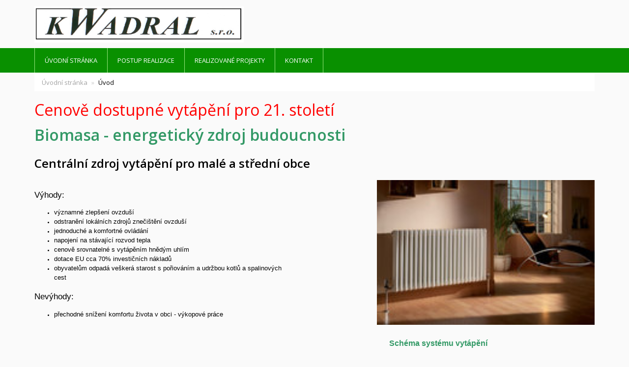

--- FILE ---
content_type: text/html; charset=utf-8
request_url: https://www.kwadral.cz/inpage/uvod/
body_size: 3368
content:
<!DOCTYPE html>
<html lang="cs">
<head>
  <meta charset="utf-8">
  <!--[if IE]>
  <meta http-equiv="X-UA-Compatible" content="IE=edge,chrome=1">
  <![endif]-->
  <meta name="viewport" content="width=device-width, initial-scale=1">
          <meta name="description" content="Návrh a příprava realizace Centrálního zdroje vytápění na spalování biomasy pro malé a střední obce. ">
      <meta name="robots" content="all">
  <meta name="generator" content="inPage">
  <meta name="template" content="ONE">
    
          <meta name="copyright" content="KWADRAL s.r.o.">
      <meta name="author" content="KWADRAL s.r.o.">
    
        <meta property="og:title" content="Centrální zdroj vytápění na spalování biomasy">

    <meta property="og:description" content="Návrh a příprava realizace Centrálního zdroje vytápění na spalování biomasy pro malé a střední obce. ">

<meta property="og:type" content="website">
<meta property="og:url" content="https://www.kwadral.cz/inpage/uvod/">


    
    <title>Centrální zdroj vytápění na spalování biomasy</title>

          <link rel="shortcut icon" href="https://www.inpage.cz/assets/img/inpage/favicon.ico">
    
    
    
    <link type="text/css" rel="stylesheet" href="/vendor/fontawesome-4.7/css/font-awesome.min.css">
    <link type="text/css" rel="stylesheet" media="screen" href="/vendor/blueimp-gallery/css/blueimp-gallery.min.css">
    <link type="text/css" rel="stylesheet" media="screen" href="/vendor/blueimp-bootstrap-image-gallery/css/bootstrap-image-gallery.min.css">

          <link type="text/css" rel="stylesheet" media="screen" href="/assets/theme13/css/main.css?v=20210103">
      <link rel="stylesheet" type="text/css" media="screen" href="/assets/filter-colors.css?v=20210103">
      <link rel="stylesheet" type="text/css" media="screen" href="/assets/sections.css?v=20210103">
      <link rel="stylesheet" type="text/css" media="screen" href="/assets/theme13/sections.css?v=20210103">
      <link rel="stylesheet" type="text/css" media="screen" href="/styl/1/">

      
        <link rel="stylesheet" type="text/css" media="print" href="/styl/2/">
    
    <script type="text/javascript" src="/vendor/jquery/dist/jquery.min.js"></script>
    <script type="text/javascript" src="/vendor/jquery-match-height/jquery.matchHeight-min.js"></script>
    <script type="text/javascript" src="/vendor/bootstrap-3.4/dist/js/bootstrap.min.js"></script>
    <script type="text/javascript" src="/vendor/blueimp-gallery/js/jquery.blueimp-gallery.min.js"></script>
    <script type="text/javascript" src="/vendor/blueimp-bootstrap-image-gallery/js/bootstrap-image-gallery.min.js"></script>
    <script type="text/javascript" src="/vendor/images-loaded/imagesloaded.pkgd.min.js"></script>
    <script type="text/javascript" src="/vendor/magic-grid/dist/magic-grid.min.js"></script>

    <script type="text/javascript" src="/assets/theme13/js/main.js?v=20210103"></script>
    <script type="text/javascript" src="/assets/js/magicgrid.js?v=20220517"></script>
    <script type="text/javascript" src="/assets/js/dynamic.js?v=20220131"></script>

            
                <script>
    window.dataLayer = window.dataLayer || [];
    function gtag(){dataLayer.push(arguments);}

    gtag('consent', 'default', {
        'analytics_storage': 'granted',
        'ad_storage': 'granted',
        'ad_user_data': 'granted',
        'ad_personalization': 'granted'
    });

    gtag('js', new Date());
</script>


                        </head>

<body id="article-289334" class="frontend template13 article-detail">

    

    
  <header>
    <div class="container">
      <div class="row">
                                          <div class="col-xs-12 col-sm-3 col-md-4 ">
                                            <p id="logo">
                          <a title="Kwadral - návrh a realizace systému centrálního vytápění na spalování biomasy"
                             href="/">
                              <img src="/obrazek/3/logo-png/" alt="Kwadral - návrh a realizace systému centrálního vytápění na spalování biomasy">
                          </a>
                      </p>
                  </div>
                                <div class="col-xs-12 col-sm-9 col-md-8" id="topbar">
          <div class="row">
              
              
                        </div>
        </div>

          
      </div>
    </div>

  </header>
  <nav class="navbar navbar-default navbar-static-top">
    <div class="container">
      <div class="navbar-header">
        <button type="button" class="navbar-toggle" data-toggle="collapse" data-target=".navbar-collapse"><i
            class="fa fa-fw fa-bars"></i> Menu
        </button>
      </div>
      <div class="navbar-collapse collapse">
        <ul id="list-navbar" class="nav navbar-nav level1 " role="menu">
                                        
              <li id="menu-item-289312">
                                      <a href="/">
                        Úvodní stránka                    </a>

                                </li>
                            
              <li id="menu-item-289310">
                                      <a href="/inpage/popis-realizace/">
                        Postup realizace                    </a>

                                </li>
                            
              <li id="menu-item-289311">
                                      <a href="/inpage/reference/">
                        Realizované projekty                    </a>

                                </li>
                            
              <li id="menu-item-312471">
                                      <a href="/inpage/kontakt/">
                        Kontakt                    </a>

                                </li>
                    </ul>
      </div>
    </div>
  </nav>

    
  <div id="content" class="container">
    <div class="row">

              <main
        class="col-xs-12">

          <div class="">
    
    <ol id="breadcrumb" class="breadcrumb">
        <li><a href="/">Úvodní stránka</a></li>

        
        <li class="active">Úvod</li>
    </ol>
</div>

<div id="mainContent">
    <div class="">
                        <h1 style="text-align: left;"><span style="color: #ff0000; font-size: 24pt;"><a href="https://www.kwadral.cz/inpage/porovnani-nakladu-na-vytapsni/"><span style="color: #ff0000;">Cenově dostupné vytápění pro 21. století</span></a></span></h1>
<p><span style="color: #339966;"><strong><span style="font-size: 24pt;">Biomasa - energetický zdroj budoucnosti</span></strong></span></p>
<h2 style="text-align: left;"><span style="color: #000000; font-size: 18pt;"><strong>Centrální zdroj vytápění&nbsp;pro malé a střední obce</strong></span></h2>
<table style="color: #000000; font-family: Verdana, Arial, Helvetica, sans-serif; font-size: 11px;">
<tbody>
<tr>
<td>
<h2 style="text-align: left;">Výhody:&nbsp;</h2>
<ul>
<li><span style="font-size: 10pt;">významné zlepšení ovzduší</span></li>
<li><span style="font-size: 10pt;">odstranění lokálních zdrojů znečištění ovzduší&nbsp;</span></li>
<li><span style="font-size: 10pt;">jednoduché a komfortné ovládání&nbsp;</span></li>
<li><span style="font-size: 10pt;">napojení na stávající rozvod tepla</span></li>
<li><span style="font-size: 10pt;">cenově srovnatelné s vytápěním hnědým uhlím</span></li>
<li><span style="font-size: 10pt;">dotace EU cca 70% investičních nákladů</span></li>
<li><span style="font-size: 10pt;">obyvatelům odpadá veškerá starost s pořiováním&nbsp;a udržbou kotlů a spalinových cest</span></li>
</ul>
<h2>Nevýhody:</h2>
<ul>
<li><span style="font-size: 10pt;">přechodné snížení komfortu života v obci - výkopové práce</span></li>
</ul>
</td>
<td>&nbsp;<img style="float: right;" src="/obrazek/4/topeni-1-jpg/" alt="" width="443" height="295" /></td>
</tr>
<tr>
<td>
<h2><span style="color: #000000; font-size: 14pt;"><strong><em><span style="font-family: 'times new roman', times;">Firma Kwadral vám&nbsp;připraví návrh a realizaci celého systému centrálního vytápění</span></em></strong></span></h2>
<p><span style="font-size: 14pt; color: #339966;"><strong>Zavolejte a my vám radi vše podrobně vysvětlíme.</strong></span></p>
<p><strong><span style="font-size: 14pt;"><span style="color: #ff0000;">Tel.: 776 222 033</span></span></strong></p>
</td>
<td style="text-align: center;">
<p><span style="color: #339966;"><strong>&nbsp;</strong></span></p>
<p><span style="color: #339966;"><strong><span style="font-size: 12pt;">Schéma systému vytápění</span></strong></span><img src="/obrazek/2/schema-2-png/" alt="" width="622" height="304" /></p>
</td>
</tr>
</tbody>
</table>
<p></p>
<table style="height: 300px;" width="1104">
<tbody>
<tr>
<td><span style="font-size: 12pt;"><strong>Vypadá to ve Vaší obci v zimě takto?</strong></span></td>
<td><span style="font-size: 12pt;"><strong>&nbsp;A víte, že by mohlo i takto?</strong></span></td>
</tr>
<tr>
<td><img src="/obrazek/3/d8e9a4e33355ae24e0f0927ca9b2-r16-9-w640-h360-gi-photo-7094-jpg/" alt="" width="450" height="253" /></td>
<td><img src="/obrazek/3/221142639-jpg/" alt="" width="419" height="251" /></td>
</tr>
</tbody>
</table>
<p></p>    </div>

    
    
    </div>

<a id="comments"></a>

<div class="comment-content ">
    
    
    </div>
          
      </main>

        
    </div>
  </div>

          <div class="box-custom " id="box-custom-footer">
                    <p><span style="background-color: #ffffff; color: #000000;">KWADRAL</span></p>      </div>
    
          <div id="blueimp-gallery" class="blueimp-gallery blueimp-gallery-controls" data-use-bootstrap-modal="false">
        <div class="slides"></div>
        <h3 class="title">&nbsp;</h3>
        <a class="prev">‹</a>
        <a class="next">›</a>
        <a class="close">×</a>
        <a class="play-pause"></a>
        <ol class="indicator"></ol>
        <div class="modal fade">
          <div class="modal-dialog">
            <div class="modal-content">
              <div class="modal-header">
                <button type="button" class="close" aria-hidden="true">&times;</button>
                <h4 class="modal-title">&nbsp;</h4>
              </div>
              <div class="modal-body next"></div>
              <div class="modal-footer">
                <button type="button" class="btn btn-default pull-left prev"><i
                    class="glyphicon glyphicon-chevron-left"></i> Previous
                </button>
                <button type="button" class="btn btn-primary next">Next <i
                    class="glyphicon glyphicon-chevron-right"></i></button>
              </div>
            </div>
          </div>
        </div>
      </div>
    
    
  <div id="imp"></div>
  <script type="text/javascript">
    var e = document.createElement("img");
    e.src = "/render/imp/";
    e.width = "1";
    e.height = "1";
    e.alt = "Hit counter";
    document.getElementById("imp").appendChild(e);

    $(document).ready(function () {
      var hash = window.location.hash;
      var parts = hash.split("-");
      if (parts[0] === "#comment") {
        var selector = "h3" + parts[0] + "-" + parts[1];
        $(selector).parents(".subcomments").show();
        $(selector).parents(".subcomments").prev().find("a:contains('Zobrazit odpovědi')").text("Skrýt odpovědi");
        $(document).scrollTop($(parts[0] + "-" + parts[1]).offset().top - ($(window).height() - $(parts[0] + "-" + parts[1]).parent().outerHeight(true)) / 2); // Scroll to comment
      }

      $(".showanswer").on('click', function () {
        $(this).parent().parent().parent().next().toggle();
        if ($(this).text() == 'Zobrazit odpovědi') {
          $(this).text("Skrýt odpovědi");
        } else {
          $(this).text("Zobrazit odpovědi");
        }
      });
    });
  </script>

    
    
    
    
    </body>
</html>
